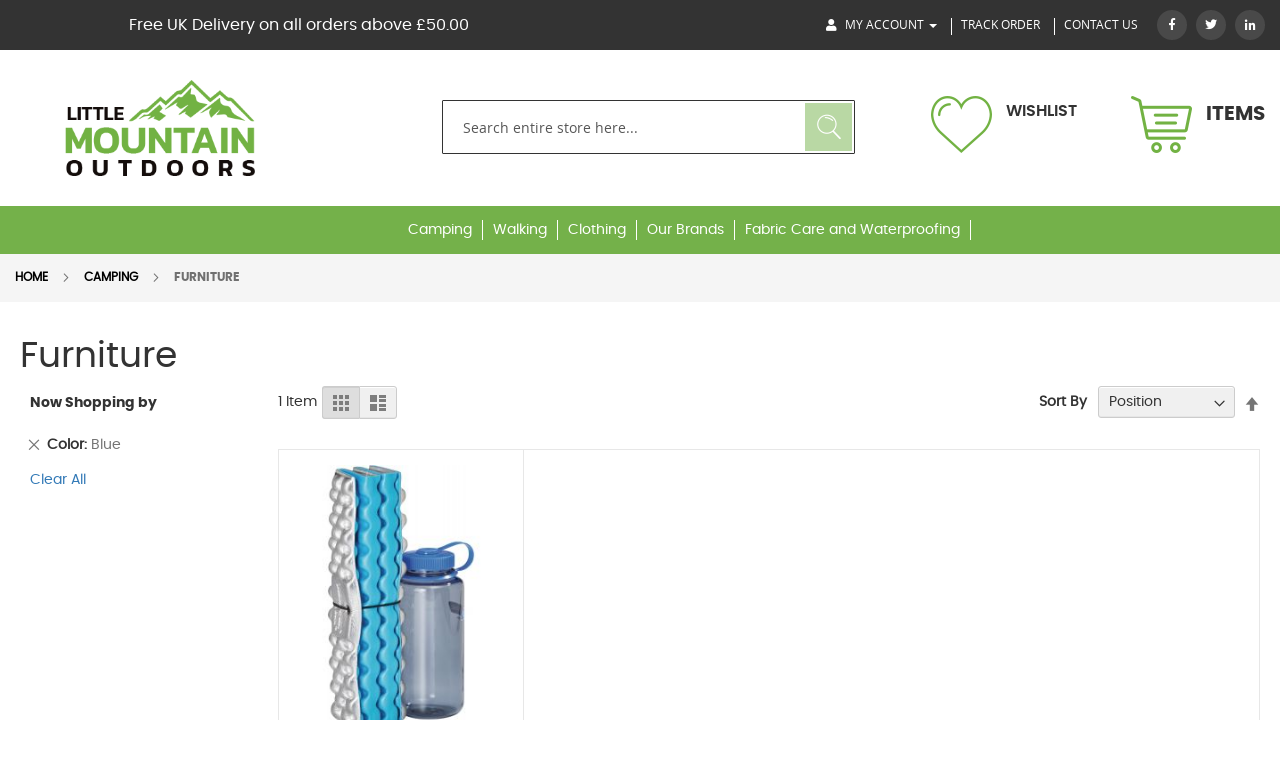

--- FILE ---
content_type: text/html; charset=UTF-8
request_url: https://littlemountainoutdoors.com/camping/furniture.html?color=694
body_size: 13066
content:
<!doctype html>
<html lang="en">
    <head >
        <script>
    var BASE_URL = 'https://littlemountainoutdoors.com/';
    var require = {
        "baseUrl": "https://littlemountainoutdoors.com/pub/static/version1706638924/frontend/LittleMountainTheme/LittleMountain/en_GB"
    };
</script>
        <meta charset="utf-8"/>
<meta name="robots" content="INDEX,FOLLOW"/>
<meta name="viewport" content="width=device-width, initial-scale=1, maximum-scale=1.0, user-scalable=no"/>
<meta name="format-detection" content="telephone=no"/>
<title>Furniture   - Camping</title>
<link  rel="stylesheet" type="text/css"  media="all" href="https://littlemountainoutdoors.com/pub/static/version1706638924/_cache/merged/8bf555c0c06cd6ca6bd6c30c082f55cf.min.css" />
<link  rel="stylesheet" type="text/css"  media="screen and (min-width: 768px)" href="https://littlemountainoutdoors.com/pub/static/version1706638924/frontend/LittleMountainTheme/LittleMountain/en_GB/css/styles-l.min.css" />
<link  rel="stylesheet" type="text/css"  media="print" href="https://littlemountainoutdoors.com/pub/static/version1706638924/frontend/LittleMountainTheme/LittleMountain/en_GB/css/print.min.css" />
<link  rel="stylesheet" type="text/css"  media="screen and (min-width: 1px)" href="https://littlemountainoutdoors.com/pub/static/version1706638924/_cache/merged/df447f231816c02b012c303f872aba3f.min.css" />
<link  rel="stylesheet" type="text/css"  media="screen and (min-width: 1px)" href="https://use.fontawesome.com/releases/v5.3.1/css/all.css" />
<script  type="text/javascript"  src="https://littlemountainoutdoors.com/pub/static/version1706638924/frontend/LittleMountainTheme/LittleMountain/en_GB/requirejs/require.min.js"></script>
<script  type="text/javascript"  src="https://littlemountainoutdoors.com/pub/static/version1706638924/frontend/LittleMountainTheme/LittleMountain/en_GB/requirejs-min-resolver.min.js"></script>
<script  type="text/javascript"  src="https://littlemountainoutdoors.com/pub/static/version1706638924/frontend/LittleMountainTheme/LittleMountain/en_GB/mage/requirejs/mixins.min.js"></script>
<script  type="text/javascript"  src="https://littlemountainoutdoors.com/pub/static/version1706638924/frontend/LittleMountainTheme/LittleMountain/en_GB/requirejs-config.min.js"></script>
<script  type="text/javascript"  src="https://littlemountainoutdoors.com/pub/static/version1706638924/frontend/LittleMountainTheme/LittleMountain/en_GB/js/jquery.min.js"></script>
<script  type="text/javascript"  src="https://littlemountainoutdoors.com/pub/static/version1706638924/frontend/LittleMountainTheme/LittleMountain/en_GB/js/bootstrap.min.js"></script>
<script  type="text/javascript"  src="https://littlemountainoutdoors.com/pub/static/version1706638924/frontend/LittleMountainTheme/LittleMountain/en_GB/js/owl.carousel.min.js"></script>
<script  type="text/javascript"  src="https://littlemountainoutdoors.com/pub/static/version1706638924/frontend/LittleMountainTheme/LittleMountain/en_GB/js/custom.min.js"></script>
<script  type="text/javascript"  src="https://littlemountainoutdoors.com/pub/static/version1706638924/frontend/LittleMountainTheme/LittleMountain/en_GB/js/webslidemenu.min.js"></script>
<link  rel="icon" type="image/x-icon" href="https://littlemountainoutdoors.com/pub/media/favicon/stores/1/Logo_Via_Moz_for_Social_Media.jpg" />
<link  rel="shortcut icon" type="image/x-icon" href="https://littlemountainoutdoors.com/pub/media/favicon/stores/1/Logo_Via_Moz_for_Social_Media.jpg" />
<!-- Global site tag (gtag.js) - Google Analytics -->
<script async src="https://www.googletagmanager.com/gtag/js?id=UA-155045799-1"></script>
<script>
  window.dataLayer = window.dataLayer || [];
  function gtag(){dataLayer.push(arguments);}
  gtag('js', new Date());

  gtag('config', 'UA-155045799-1');
</script>            </head>
    <body data-container="body" data-mage-init='{"loaderAjax": {}, "loader": { "icon": "https://littlemountainoutdoors.com/pub/static/version1706638924/frontend/LittleMountainTheme/LittleMountain/en_GB/images/loader-2.gif"}}' class="page-with-filter page-products categorypath-camping-furniture category-furniture catalog-category-view page-layout-2columns-left">
        
<script>
    try {
        if (!window.localStorage || !window.sessionStorage) {
            throw new Error();
        }

        localStorage.setItem('storage_test', 1);
        localStorage.removeItem('storage_test');
    } catch(e) {
        (function () {
            var Storage = function (type) {
                var data;

                function createCookie(name, value, days) {
                    var date, expires;

                    if (days) {
                        date = new Date();
                        date.setTime(date.getTime()+(days * 24 * 60 * 60 * 1000));
                        expires = '; expires=' + date.toGMTString();
                    } else {
                        expires = '';
                    }
                    document.cookie = name + '=' + value+expires+'; path=/';
                }

                function readCookie(name) {
                    var nameEQ = name + '=',
                        ca = document.cookie.split(';'),
                        i = 0,
                        c;

                    for (i=0; i < ca.length; i++) {
                        c = ca[i];

                        while (c.charAt(0) === ' ') {
                            c = c.substring(1,c.length);
                        }

                        if (c.indexOf(nameEQ) === 0) {
                            return c.substring(nameEQ.length, c.length);
                        }
                    }

                    return null;
                }

                function setData(data) {
                    data = encodeURIComponent(JSON.stringify(data));
                    createCookie(type === 'session' ? getSessionName() : 'localStorage', data, 365);
                }

                function clearData() {
                    createCookie(type === 'session' ? getSessionName() : 'localStorage', '', 365);
                }

                function getData() {
                    var data = type === 'session' ? readCookie(getSessionName()) : readCookie('localStorage');

                    return data ? JSON.parse(decodeURIComponent(data)) : {};
                }

                function getSessionName() {
                    if (!window.name) {
                        window.name = new Date().getTime();
                    }

                    return 'sessionStorage' + window.name;
                }

                data = getData();

                return {
                    length: 0,
                    clear: function () {
                        data = {};
                        this.length = 0;
                        clearData();
                    },

                    getItem: function (key) {
                        return data[key] === undefined ? null : data[key];
                    },

                    key: function (i) {
                        var ctr = 0,
                            k;

                        for (k in data) {
                            if (ctr.toString() === i.toString()) {
                                return k;
                            } else {
                                ctr++
                            }
                        }

                        return null;
                    },

                    removeItem: function (key) {
                        delete data[key];
                        this.length--;
                        setData(data);
                    },

                    setItem: function (key, value) {
                        data[key] = value.toString();
                        this.length++;
                        setData(data);
                    }
                };
            };

            window.localStorage.__proto__ = window.localStorage = new Storage('local');
            window.sessionStorage.__proto__ = window.sessionStorage = new Storage('session');
        })();
    }
</script>
<script type="text/x-magento-init">
    {
        "#newsletter-validate-detail": {
            "PHPCuong_Newsletter/js/newsletter-subscription": {}
        }
    }
</script>
    <script>
        require.config({
            deps: [
                'jquery',
                'mage/translate',
                'jquery/jquery-storageapi'
            ],
            callback: function ($) {
                'use strict';

                var dependencies = [],
                    versionObj;

                $.initNamespaceStorage('mage-translation-storage');
                $.initNamespaceStorage('mage-translation-file-version');
                versionObj = $.localStorage.get('mage-translation-file-version');

                
                if (versionObj.version !== '86f0652a3f7d2f3c973fbacf8c6ed37d63fdd199') {
                    dependencies.push(
                        'text!js-translation.json'
                    );

                }

                require.config({
                    deps: dependencies,
                    callback: function (string) {
                        if (typeof string === 'string') {
                            $.mage.translate.add(JSON.parse(string));
                            $.localStorage.set('mage-translation-storage', string);
                            $.localStorage.set(
                                'mage-translation-file-version',
                                {
                                    version: '86f0652a3f7d2f3c973fbacf8c6ed37d63fdd199'
                                }
                            );
                        } else {
                            $.mage.translate.add($.localStorage.get('mage-translation-storage'));
                        }
                    }
                });
            }
        });
    </script>

<script type="text/x-magento-init">
    {
        "*": {
            "mage/cookies": {
                "expires": null,
                "path": "/",
                "domain": ".littlemountainoutdoors.com",
                "secure": false,
                "lifetime": "3600"
            }
        }
    }
</script>
    <noscript>
        <div class="message global noscript">
            <div class="content">
                <p>
                    <strong>JavaScript seems to be disabled in your browser.</strong>
                    <span>For the best experience on our site, be sure to turn on Javascript in your browser.</span>
                </p>
            </div>
        </div>
    </noscript>


<div class="page-wrapper"><header><div class="top-header"><div class="header-top">
      <div class="container-fluid">
        <div class="top-left">
          <p class="welcome-txt">Welcome to Little Mountain Outdoors</p>
          <p class="free-delivery">
           Free UK Delivery on all orders above £50.00 
          </p>
        </div>
        <div class="top-right">
          <ul class="top-links list-unstyled">
            <li>
              <div class="dropdown">
                <a href="#" type="button" id="dropdownMenu1" data-toggle="dropdown" aria-haspopup="true" aria-expanded="true">
                  <i class="fas fa-user"></i> My Account <span class="caret"></span>
                </a>
                <ul class="dropdown-menu" aria-labelledby="dropdownMenu1">
                                                              <li><a href="https://littlemountainoutdoors.com/customer/account/login">SIGN IN</a></li>
                        <li><a href="https://littlemountainoutdoors.com/customer/account/create/">SIGN UP</a></li>     
                                        </ul>
              </div>
            </li>
            <li><a href="https://littlemountainoutdoors.com/sales/guest/form/">track order</a></li>
            <li><a href="https://littlemountainoutdoors.com/contact">Contact US</a></li>
          </ul>
          <div class="header-social-media">
            <a href="https://www.facebook.com/Littlemountainoutdoors/"><i class="fab fa-facebook-f"></i></a>
            <a href="https://twitter.com/outdoorsshop?lang=en"><i class="fab fa-twitter"></i></a>
            <a href="https://www.linkedin.com/company/little-mountain-outdoors-ltd/?originalSubdomain=in"><i class="fab fa-linkedin-in"></i></a>
          </div>
        </div>
        <div class="clearfix"></div>
      </div>
    </div></div><div class="header-main"><div class="container-fluid"><div class="row">
<div class="col-sm-4 col-md-4 col-lg-3">
            <div class="logo">
              <a href="https://littlemountainoutdoors.com/" title="">
              <img src="https://littlemountainoutdoors.com/pub/media/logo/stores/1/logo_1.png" 
                 alt=""
               class="img-responsive"></a>
            </div>
          </div>
<div class="col-sm-8 col-md-8 col-lg-8 col-lg-offset-1">
    
         <div class="search">
              <form class="form minisearch" id="search_mini_form" action="https://littlemountainoutdoors.com/catalogsearch/result/" method="get">
                <input id="search"
                       data-mage-init='{"quickSearch":{
                            "formSelector":"#search_mini_form",
                            "url":"https://littlemountainoutdoors.com/search/ajax/suggest/",
                            "destinationSelector":"#search_autocomplete"}
                       }'
                       type="search"
                       name="q"
                       value=""
                       placeholder="Search entire store here..."
                       class="input-text"
                       maxlength="128"
                       role="combobox"
                       aria-haspopup="false"
                       aria-autocomplete="both"
                       autocomplete="off"/>
                <div id="search_autocomplete" class="search-autocomplete"></div>
                <div class="nested">
    <a class="action advanced" href="https://littlemountainoutdoors.com/catalogsearch/advanced/" data-action="advanced-search">
        Advanced Search    </a>
</div>

<div data-bind="scope: 'searchsuiteautocomplete_form'">
    <!-- ko template: getTemplate() --><!-- /ko -->
</div>

<script type="text/x-magento-init">
{
    "*": {
        "Magento_Ui/js/core/app": {
            "components": {
                "searchsuiteautocomplete_form": {
                    "component": "MageWorx_SearchSuiteAutocomplete/js/autocomplete"
                },
                "searchsuiteautocompleteBindEvents": {
                    "component": "MageWorx_SearchSuiteAutocomplete/js/bindEvents",
                    "config": {
                        "searchFormSelector": "#search_mini_form",
                        "searchButtonSelector": "button.search",
                        "inputSelector": "#search, #mobile_search, .minisearch input[type=\"text\"]",
                        "searchDelay": "500"
                    }
                },
                "searchsuiteautocompleteDataProvider": {
                    "component": "MageWorx_SearchSuiteAutocomplete/js/dataProvider",
                    "config": {
                        "url": "https://littlemountainoutdoors.com/mageworx_searchsuiteautocomplete/ajax/index/"
                    }
                }
            }
        }
    }
}
</script>              <button type="submit"
                    title="Search"
                    class="action search submit">Search                </button>
            </form>
        </div>
        
    
    


<div data-block="minicart" class="minicart-wrapper">
<div class="header-info">
      <ul class="list-unstyled cart-pop">
		<li data-bind="scope: 'wishlist'">
           <a href="https://littlemountainoutdoors.com/wishlist/">
           <i class="icon-heart"></i>
            <p>WISHLIST</p>
            <span data-bind="text: wishlist().counter" class="counter qty"></span>
           </a>
        
		</li>
		<li> 			
	    <a class="action showcart" href="https://littlemountainoutdoors.com/checkout/cart/"
	       data-bind="scope: 'minicart_content'">
	       <i class="icon-cart"></i> 
	        <span class="items">Items</span>
	         <span class="counter qty empty"
	              data-bind="css: { empty: !!getCartParam('summary_count') == false }, blockLoader: isLoading">
	            <span class="counter-number"><!-- ko text: getCartParam('summary_count') --><!-- /ko --></span>
	            <span class="counter-label">
	            <!-- ko if: getCartParam('summary_count') -->
	                <!-- ko text: getCartParam('summary_count') --><!-- /ko -->
	                <!-- ko i18n: 'items' --><!-- /ko -->
	            <!-- /ko -->
	            </span>
	        </span>
	    </a>
    </li>
	</ul>
    </div>
            <div class="block block-minicart empty"
             data-role="dropdownDialog"
             data-mage-init='{"dropdownDialog":{
                "appendTo":"[data-block=minicart]",
                "triggerTarget":".showcart",
                "timeout": "2000",
                "closeOnMouseLeave": false,
                "closeOnEscape": true,
                "triggerClass":"active",
                "parentClass":"active",
                "buttons":[]}}'>
            <div id="minicart-content-wrapper" data-bind="scope: 'minicart_content'">
                <!-- ko template: getTemplate() --><!-- /ko -->
            </div>
                    </div>
        <script>
        window.checkout = {"shoppingCartUrl":"https:\/\/littlemountainoutdoors.com\/checkout\/cart\/","checkoutUrl":"https:\/\/littlemountainoutdoors.com\/onestepcheckout\/","updateItemQtyUrl":"https:\/\/littlemountainoutdoors.com\/checkout\/sidebar\/updateItemQty\/","removeItemUrl":"https:\/\/littlemountainoutdoors.com\/checkout\/sidebar\/removeItem\/","imageTemplate":"Magento_Catalog\/product\/image_with_borders","baseUrl":"https:\/\/littlemountainoutdoors.com\/","minicartMaxItemsVisible":5,"websiteId":"1","maxItemsToDisplay":10,"customerLoginUrl":"https:\/\/littlemountainoutdoors.com\/customer\/account\/login\/referer\/aHR0cHM6Ly9saXR0bGVtb3VudGFpbm91dGRvb3JzLmNvbS9jYW1waW5nL2Z1cm5pdHVyZS5odG1sP2NvbG9yPTY5NA%2C%2C\/","isRedirectRequired":false,"autocomplete":"off","captcha":{"user_login":{"isCaseSensitive":false,"imageHeight":50,"imageSrc":"","refreshUrl":"https:\/\/littlemountainoutdoors.com\/captcha\/refresh\/","isRequired":false},"guest_checkout":{"isCaseSensitive":false,"imageHeight":50,"imageSrc":"","refreshUrl":"https:\/\/littlemountainoutdoors.com\/captcha\/refresh\/","isRequired":false}},"recaptcha":{"enabled":"1","type":"image","size":"normal","theme":"light","sitekey":"6Ld7mJoUAAAAAPdvysRkbDAE1CqHKEdBMu1pC7p0"}};
    </script>
    <script type="text/x-magento-init">
    {
        "[data-block='minicart']": {
            "Magento_Ui/js/core/app": {"components":{"minicart_content":{"children":{"subtotal.container":{"children":{"subtotal":{"children":{"subtotal.totals":{"config":{"display_cart_subtotal_incl_tax":0,"display_cart_subtotal_excl_tax":1,"template":"Magento_Tax\/checkout\/minicart\/subtotal\/totals"},"component":"Magento_Tax\/js\/view\/checkout\/minicart\/subtotal\/totals","children":{"subtotal.totals.msrp":{"component":"Magento_Msrp\/js\/view\/checkout\/minicart\/subtotal\/totals","config":{"displayArea":"minicart-subtotal-hidden","template":"Magento_Msrp\/checkout\/minicart\/subtotal\/totals"}}}}},"component":"uiComponent","config":{"template":"Magento_Checkout\/minicart\/subtotal"}}},"component":"uiComponent","config":{"displayArea":"subtotalContainer"}},"item.renderer":{"component":"uiComponent","config":{"displayArea":"defaultRenderer","template":"Magento_Checkout\/minicart\/item\/default"},"children":{"item.image":{"component":"Magento_Catalog\/js\/view\/image","config":{"template":"Magento_Catalog\/product\/image","displayArea":"itemImage"}},"checkout.cart.item.price.sidebar":{"component":"uiComponent","config":{"template":"Magento_Checkout\/minicart\/item\/price","displayArea":"priceSidebar"}}}},"extra_info":{"component":"uiComponent","config":{"displayArea":"extraInfo"}},"promotion":{"component":"uiComponent","config":{"displayArea":"promotion"}}},"config":{"itemRenderer":{"default":"defaultRenderer","simple":"defaultRenderer","virtual":"defaultRenderer"},"template":"Magento_Checkout\/minicart\/content"},"component":"Magento_Checkout\/js\/view\/minicart"}},"types":[]}        },
        "*": {
            "Magento_Ui/js/block-loader": "https://littlemountainoutdoors.com/pub/static/version1706638924/frontend/LittleMountainTheme/LittleMountain/en_GB/images/loader-1.gif"
        }
    }
    </script>
    <script type="text/x-magento-init">
    {
        "*": {
            "Magento_Ui/js/core/app": {
                "components": {
                    "wishlist": {
                        "component": "Magento_Wishlist/js/view/wishlist"
                    }
                }
            }
        }
    }

</script>
</div>


</div></div></div></div></header>    <div class="sections nav-sections">
                <div class="section-items nav-sections-items" data-mage-init='{"tabs":{"openedState":"active"}}'>
                                            <div class="section-item-title nav-sections-item-title" data-role="collapsible">
                    <a class="nav-sections-item-switch" data-toggle="switch" href="#store.menu">Menu</a>
                </div>
                <div class="section-item-content nav-sections-item-content" id="store.menu" data-role="content">
<div class="main-menu">
    <div class="container-fluid">
      <div class="row">
        <div class="col-md-12  col-lg-9 col-lg-offset-3 static">
          <div class="wsmenucontainer clearfix">
<div class="overlapblackbg"></div>
<div class="wsmobileheader clearfix"><a id="wsnavtoggle" class="animated-arrow"><span></span></a><span>Menu</span></div>
<div class="wsmain"><nav class="wsmenu clearfix">
<ul class="mobile-sub wsmenu-list">
<li><a href="https://littlemountainoutdoors.com/camping.html">Camping<span class="arrow"></span></a>
<div class="megamenu clearfix">
<ul class="col-lg-3 col-md-3 col-xs-12 link-list">
<li class="title"><a href="https://littlemountainoutdoors.com/camping/sleeping.html">Sleeping</a></li>
<li><a href="https://littlemountainoutdoors.com/camping/sleeping/sleeping-bags.html"><i class="fa fa-arrow-circle-right"></i>Sleeping Bags</a></li>
<li><a href="https://littlemountainoutdoors.com/camping/sleeping/sleeping-mats.html"><i class="fa fa-arrow-circle-right"></i>Sleeping Mats</a></li>
<li><a href="https://littlemountainoutdoors.com/camping/sleeping/pillows.html"><i class="fa fa-arrow-circle-right"></i>Pillows</a></li>
<li><a href="https://littlemountainoutdoors.com/camping/sleeping/hammocks.html"><i class="fa fa-arrow-circle-right"></i>Hammocks</a></li>
<li><a href="https://littlemountainoutdoors.com/camping/sleeping/mosquito-nets.html"><i class="fa fa-arrow-circle-right"></i>Mosquito Nets</a></li>
<li><a href="https://littlemountainoutdoors.com/camping/sleeping/sleeping-bag-liners.html"><i class="fa fa-arrow-circle-right"></i>Sleeping Bag Liners</a></li>
<li><a href="https://littlemountainoutdoors.com/camping/sleeping/pumps.html"><i class="fa fa-arrow-circle-right"></i>Pumps</a></li>
</ul>
<ul class="col-lg-3 col-md-3 col-xs-12 link-list">
<li class="title"><a href="https://littlemountainoutdoors.com/camping/tents.html">Tents</a></li>
<li><a href="https://littlemountainoutdoors.com/camping/tents/1-2-person.html"><i class="fa fa-arrow-circle-right"></i>1-2 Person</a></li>
<li><a href="https://littlemountainoutdoors.com/camping/tents/3-4-person.html"><i class="fa fa-arrow-circle-right"></i>3-4 Person</a></li>
<li><a href="https://littlemountainoutdoors.com/camping/tents/5-6-person.html"><i class="fa fa-arrow-circle-right"></i>5-6 Person</a></li>
<li><a href="https://littlemountainoutdoors.com/camping/tents/6-person.html"><i class="fa fa-arrow-circle-right"></i>6+ Person</a></li>
<li><a href="https://littlemountainoutdoors.com/camping/tents/tent-accessories.html"><i class="fa fa-arrow-circle-right"></i>Tent Accessories</a></li>
</ul>
<ul class="col-lg-3 col-md-3 col-xs-12 link-list">
<li class="title"><a href="https://littlemountainoutdoors.com/camping/cooking.html">Cooking</a></li>
<li><a href="https://littlemountainoutdoors.com/camping/cooking/stoves-and-cooksets.html"><i class="fa fa-arrow-circle-right"></i>Stoves</a></li>
<li><a href="https://littlemountainoutdoors.com/camping/cooking/cooksets.html"><i class="fa fa-arrow-circle-right"></i>Cooksets &amp; Utensils</a></li>
<li><a href="https://littlemountainoutdoors.com/camping/cooking/trangia-accessories.html"><i class="fa fa-arrow-circle-right"></i>Trangia Accessories</a></li>
<li><a href="https://littlemountainoutdoors.com/camping/cooking/tableware.html"><i class="fa fa-arrow-circle-right"></i>Tableware</a></li>
<li><a href="https://littlemountainoutdoors.com/camping/cooking/fuel.html"><i class="fa fa-arrow-circle-right"></i>Fuel</a></li>
</ul>
<ul class="col-lg-3 col-md-3 col-xs-12 link-list">
<li class="title"><a href="https://littlemountainoutdoors.com/camping/fire-lighting.html">Survival</a></li>
<li><a href="https://littlemountainoutdoors.com/camping/fire-lighting/fire-starters.html"><i class="fa fa-arrow-circle-right"></i>Fire Starters</a></li>
<li><a href="https://littlemountainoutdoors.com/camping/fire-lighting/shelter.html"><i class="fa fa-arrow-circle-right"></i>Shelter</a></li>
<li><a href="https://littlemountainoutdoors.com/camping/fire-lighting/accessories.html"><i class="fa fa-arrow-circle-right"></i>Accessories</a></li>
</ul>
<ul class="col-lg-3 col-md-3 col-xs-12 link-list">
<li class="title"><a href="https://littlemountainoutdoors.com/camping/lighting.html">Lighting</a></li>
<li><a href="https://littlemountainoutdoors.com/camping/lighting/head-torches.html"><i class="fa fa-arrow-circle-right"></i>Head Torches</a></li>
<li><a href="https://littlemountainoutdoors.com/camping/lighting/torches-and-lanterns.html"><i class="fa fa-arrow-circle-right"></i>Torches</a></li>
<li><a href="https://littlemountainoutdoors.com/camping/lighting/lanterns.html"><i class="fa fa-arrow-circle-right"></i>Lanterns</a></li>
</ul>
<ul class="col-lg-3 col-md-3 col-xs-12 link-list">
<li class="title"><a href="https://littlemountainoutdoors.com/camping/furniture.html">Furniture</a></li>
<li><a href="https://littlemountainoutdoors.com/camping/furniture/chairs.html"><i class="fa fa-arrow-circle-right"></i>Chairs</a></li>
<li><a href="https://littlemountainoutdoors.com/camping/furniture/tables.html"><i class="fa fa-arrow-circle-right"></i>Tables</a></li>
<li><a href="https://littlemountainoutdoors.com/camping/furniture/other.html"><i class="fa fa-arrow-circle-right"></i>Other</a></li>
</ul>
<ul class="col-lg-3 col-md-3 col-xs-12 link-list">
<li class="title"><a href="https://littlemountainoutdoors.com/camping/bathroom.html">Travel</a></li>
<li><a href="https://littlemountainoutdoors.com/camping/bathroom/towels.html"><i class="fa fa-arrow-circle-right"></i>Towels</a></li>
<li><a href="https://littlemountainoutdoors.com/camping/bathroom/accessories.html"><i class="fa fa-arrow-circle-right"></i>Accessories</a></li>
</ul>
<ul class="col-lg-3 col-md-3 col-xs-12 link-list">
<li class="title"><a href="https://littlemountainoutdoors.com/camping/meals-and-energy-bars.html">Meals &amp; Energy Bars</a></li>
<li><a href="https://littlemountainoutdoors.com/camping/meals-and-energy-bars/energy-bars.html"><i class="fa fa-arrow-circle-right"></i>Energy Bars</a></li>
</ul>
<ul class="col-lg-3 col-md-3 col-xs-12 link-list">
<li class="title"><a href="https://littlemountainoutdoors.com/camping/accessories.html">Accessories</a></li>
</ul>
<ul class="col-lg-3 col-md-3 col-xs-12 link-list">
<li class="title"><a href="https://littlemountainoutdoors.com/camping/food-meals.html">Food Meals</a></li>
</ul>
</div>
</li>
<li><a href="https://littlemountainoutdoors.com/walking.html">Walking<span class="arrow"></span></a>
<div class="megamenu clearfix">
<ul class="col-lg-3 col-md-3 col-xs-12 link-list">
<li class="title"><a href="https://littlemountainoutdoors.com/walking/rucksacks-bags.html">Rucksacks &amp; Bags</a></li>
<li><a href="https://littlemountainoutdoors.com/walking/rucksacks-bags/dry-sacks-waterproof-pouches.html"><i class="fa fa-arrow-circle-right"></i>Dry Sacks &amp; Waterproof Pouches </a></li>
<li><a href="https://littlemountainoutdoors.com/walking/rucksacks-bags/rucksack-accessories.html"><i class="fa fa-arrow-circle-right"></i>Rucksack Accessories</a></li>
<li><a href="https://littlemountainoutdoors.com/walking/rucksacks-bags/small-10-20-litre-bags.html"><i class="fa fa-arrow-circle-right"></i>Small 10 - 20 Litre Bags</a></li>
<li><a href="https://littlemountainoutdoors.com/walking/rucksacks-bags/medium-20-40-litre-bags.html"><i class="fa fa-arrow-circle-right"></i>Medium 20 - 40 Litre Bags</a></li>
<li><a href="https://littlemountainoutdoors.com/walking/rucksacks-bags/large-40-90-litre-bags.html"><i class="fa fa-arrow-circle-right"></i>Large 40 - 90 Litre Bags</a></li>
</ul>
<ul class="col-lg-3 col-md-3 col-xs-12 link-list">
<li class="title"><a href="https://littlemountainoutdoors.com/walking/footwear.html">Footwear</a></li>
<li><a href="https://littlemountainoutdoors.com/walking/footwear/men-s.html"><i class="fa fa-arrow-circle-right"></i>Men’s </a></li>
<li><a href="https://littlemountainoutdoors.com/walking/footwear/women-s.html"><i class="fa fa-arrow-circle-right"></i>Women’s</a></li>
<li><a href="https://littlemountainoutdoors.com/walking/footwear/socks.html"><i class="fa fa-arrow-circle-right"></i>Socks</a></li>
</ul>
<ul class="col-lg-3 col-md-3 col-xs-12 link-list">
<li class="title"><a href="https://littlemountainoutdoors.com/walking/walking-poles.html">Walking Poles</a></li>
</ul>
<ul class="col-lg-3 col-md-3 col-xs-12 link-list">
<li class="title"><a href="https://littlemountainoutdoors.com/walking/map-reading.html">Maps &amp; Compass</a></li>
</ul>
<ul class="col-lg-3 col-md-3 col-xs-12 link-list">
<li class="title"><a href="https://littlemountainoutdoors.com/walking/first-aid-and-survival.html"> First Aid Kit</a></li>
</ul>
<ul class="col-lg-3 col-md-3 col-xs-12 link-list">
<li class="title"><a href="https://littlemountainoutdoors.com/walking/accessories.html">Accessories</a></li>
</ul>
<ul class="col-lg-3 col-md-3 col-xs-12 link-list">
<li class="title"><a href="https://littlemountainoutdoors.com/walking/hydration-water-bottles.html">Hydration &amp; Water Bottles</a></li>
</ul>
</div>
</li>
<li><a href="https://littlemountainoutdoors.com/clothing.html">Clothing<span class="arrow"></span></a>
<div class="megamenu clearfix">
<ul class="col-lg-3 col-md-3 col-xs-12 link-list">
<li class="title"><a href="https://littlemountainoutdoors.com/clothing/womens-clothing.html">Women’s</a></li>
<li><a href="https://littlemountainoutdoors.com/clothing/womens-clothing/women-s-jackets.html"><i class="fa fa-arrow-circle-right"></i>Jackets</a></li>
<li><a href="https://littlemountainoutdoors.com/clothing/womens-clothing/women-s-fleeces.html"><i class="fa fa-arrow-circle-right"></i>Fleeces</a></li>
<li><a href="https://littlemountainoutdoors.com/clothing/womens-clothing/women-s-base-layers.html"><i class="fa fa-arrow-circle-right"></i>Baselayer / Shirts</a></li>
<li><a href="https://littlemountainoutdoors.com/clothing/womens-clothing/women-s-trousers.html"><i class="fa fa-arrow-circle-right"></i>Legwear</a></li>
</ul>
<ul class="col-lg-3 col-md-3 col-xs-12 link-list">
<li class="title"><a href="https://littlemountainoutdoors.com/clothing/mens-clothing.html">Men’s</a></li>
<li><a href="https://littlemountainoutdoors.com/clothing/mens-clothing/men-s-jackets.html"><i class="fa fa-arrow-circle-right"></i>Jackets</a></li>
<li><a href="https://littlemountainoutdoors.com/clothing/mens-clothing/men-s-fleeces.html"><i class="fa fa-arrow-circle-right"></i>Fleeces</a></li>
<li><a href="https://littlemountainoutdoors.com/clothing/mens-clothing/men-s-base-layers.html"><i class="fa fa-arrow-circle-right"></i>Baselayer / Shirts</a></li>
<li><a href="https://littlemountainoutdoors.com/clothing/mens-clothing/men-s-trousers.html"><i class="fa fa-arrow-circle-right"></i>Legwear</a></li>
</ul>
<ul class="col-lg-3 col-md-3 col-xs-12 link-list">
<li class="title"><a href="https://littlemountainoutdoors.com/clothing/childrens-clothing.html">Kids Clothing </a></li>
<li><a href="https://littlemountainoutdoors.com/clothing/childrens-clothing/children-s-jackets.html"><i class="fa fa-arrow-circle-right"></i>Kids Jackets</a></li>
<li><a href="https://littlemountainoutdoors.com/clothing/childrens-clothing/children-s-t-shirts.html"><i class="fa fa-arrow-circle-right"></i>Kids T-Shirts</a></li>
<li><a href="https://littlemountainoutdoors.com/clothing/childrens-clothing/kids-fleeces.html"><i class="fa fa-arrow-circle-right"></i>Kids Fleeces</a></li>
</ul>
<ul class="col-lg-3 col-md-3 col-xs-12 link-list">
<li class="title"><a href="https://littlemountainoutdoors.com/clothing/hats-and-headwear.html">Headwear</a></li>
<li><a href="https://littlemountainoutdoors.com/clothing/hats-and-headwear/dogwear.html"><i class="fa fa-arrow-circle-right"></i>Dogwear</a></li>
</ul>
<ul class="col-lg-3 col-md-3 col-xs-12 link-list">
<li class="title"><a href="https://littlemountainoutdoors.com/clothing/gloves.html"> Gloves</a></li>
</ul>
</div>
</li>
<li><a href="#">Our Brands<span class="arrow"></span></a>
<div class="megamenu clearfix">
<ul class="col-lg-3 col-md-3 col-xs-12 link-list">
<li><a href="https://littlemountainoutdoors.com/catalogsearch/result/?q=Barska">Barska</a></li>
<li><a href="https://littlemountainoutdoors.com/catalogsearch/result/?q=BCB">BCB</a></li>
<li><a href="https://littlemountainoutdoors.com/catalogsearch/result/?q=BCB+International">BCB International</a></li>
<li><a href="https://littlemountainoutdoors.com/catalogsearch/result/?q=BoyzToyz">BoyzToyz</a></li>
<li><a href="https://littlemountainoutdoors.com/catalogsearch/result/?q=Bridgedale">Bridgedale</a></li>
<li><a href="https://littlemountainoutdoors.com/catalogsearch/result/?q=Buff">Buff</a></li>
<li><a href="https://littlemountainoutdoors.com/catalogsearch/result/?q=Bushman">Bushman</a></li>
<li><a href="https://littlemountainoutdoors.com/catalogsearch/result/?q=CamelBak">CamelBak</a></li>
<li><a href="https://littlemountainoutdoors.com/catalogsearch/result/?q=Coast">Coast</a></li>
<li><a href="https://littlemountainoutdoors.com/catalogsearch/result/?q=Coghlans">Coghlans</a></li>
<li><a href="https://littlemountainoutdoors.com/catalogsearch/result/?q=Trangia">Trangia</a></li>
<li><a href="https://littlemountainoutdoors.com/catalogsearch/result/?q=Trekmates">Trekmates</a></li>
</ul>
<ul class="col-lg-3 col-md-3 col-xs-12 link-list">
<li><a href="https://littlemountainoutdoors.com/catalogsearch/result/?q=Craghoppers">Craghoppers</a></li>
<li><a href="https://littlemountainoutdoors.com/catalogsearch/result/?q=Discovery+Adventures">Discovery Adventures</a></li>
<li><a href="https://littlemountainoutdoors.com/catalogsearch/result/?q=Easy+Camp">Easy Camp</a></li>
<li><a href="https://littlemountainoutdoors.com/catalogsearch/result/?q=Goodyear">Goodyear</a></li>
<li><a href="https://littlemountainoutdoors.com/catalogsearch/result/?q=Grisport">Grisport</a></li>
<li><a href="https://littlemountainoutdoors.com/catalogsearch/result/?q=Highlander">Highlander</a></li>
<li><a href="https://littlemountainoutdoors.com/catalogsearch/result/?q=Hi-Tec">Hi-Tec</a></li>
<li><a href="https://littlemountainoutdoors.com/catalogsearch/result/?q=Horizon">Horizon</a></li>
<li><a href="https://littlemountainoutdoors.com/catalogsearch/result/?q=Jack+Wolfskin">Jack Wolfskin</a></li>
<li><a href="https://littlemountainoutdoors.com/catalogsearch/result/?q=LIFEVENTURE">LIFEVENTURE</a></li>
<li><a href="https://littlemountainoutdoors.com/catalogsearch/result/?q=Unbranded">Unbranded</a></li>
<li><a href="https://littlemountainoutdoors.com/catalogsearch/result/?q=Vango">Vango</a></li>
</ul>
<ul class="col-lg-3 col-md-3 col-xs-12 link-list">
<li><a href="https://littlemountainoutdoors.com/catalogsearch/result/?q=McNett">McNett</a></li>
<li><a href="https://littlemountainoutdoors.com/catalogsearch/result/?q=Merrell">Merrell</a></li>
<li><a href="https://littlemountainoutdoors.com/catalogsearch/result/?q=MSR">MSR</a></li>
<li><a href="https://littlemountainoutdoors.com/catalogsearch/result/?q=NexTorch">NexTorch</a></li>
<li><a href="https://littlemountainoutdoors.com/catalogsearch/result/?q=Nikwax">Nikwax</a></li>
<li><a href="https://littlemountainoutdoors.com/catalogsearch/result/?q=Outwell">Outwell</a></li>
<li><a href="https://littlemountainoutdoors.com/catalogsearch/result/?q=Outwell+-+Easy+Camp">Outwell - Easy Camp</a></li>
<li><a href="https://littlemountainoutdoors.com/catalogsearch/result/?q=Regatta">Regatta</a></li>
<li><a href="https://littlemountainoutdoors.com/catalogsearch/result/?q=Romneys">Romneys</a></li>
<li><a href="https://littlemountainoutdoors.com/catalogsearch/result/?q=Romneys+Kendal+Mint+Cake">Romneys Kendal Mint Cake</a></li>
<li><a href="https://littlemountainoutdoors.com/catalogsearch/result/?q=Wayfayrer">Wayfayrer</a></li>
<li><a href="https://littlemountainoutdoors.com/catalogsearch/result/?q=Yellowstone">Yellowstone</a></li>
</ul>
<ul class="col-lg-3 col-md-3 col-xs-12 link-list">
<li><a href="https://littlemountainoutdoors.com/catalogsearch/result/?q=Steiner+Outdoor">Steiner Outdoor</a></li>
<li><a href="https://littlemountainoutdoors.com/catalogsearch/result/?q=Stormforce">Stormforce</a></li>
<li><a href="https://littlemountainoutdoors.com/catalogsearch/result/?q=Strider">Strider</a></li>
<li><a href="https://littlemountainoutdoors.com/catalogsearch/result/?q=Summit">Summit</a></li>
<li><a href="https://littlemountainoutdoors.com/catalogsearch/result/?q=Summit+International">Summit International</a></li>
<li><a href="https://littlemountainoutdoors.com/catalogsearch/result/?q=Target+Dry">Target Dry</a></li>
<li><a href="https://littlemountainoutdoors.com/catalogsearch/result/?q=Targetdry">Targetdry</a></li>
<li><a href="https://littlemountainoutdoors.com/catalogsearch/result/?q=The+North+Face">The North Face</a></li>
<li><a href="https://littlemountainoutdoors.com/catalogsearch/result/?q=Thermarest">Thermarest</a></li>
<li><a href="https://littlemountainoutdoors.com/catalogsearch/result/?q=Therm-a-Rest">Therm-a-Rest</a></li>
</ul>
</div>
</li>
<li><a href="https://littlemountainoutdoors.com/fabric-care-and-waterproofing.html">Fabric Care and Waterproofing</a></li>
</ul>
</nav></div>
</div>        </div>
      </div>
    </div>
  </div>
</div>
                                            <div class="section-item-title nav-sections-item-title" data-role="collapsible">
                    <a class="nav-sections-item-switch" data-toggle="switch" href="#store.links">Account</a>
                </div>
                <div class="section-item-content nav-sections-item-content" id="store.links" data-role="content"><!-- Account links --></div>
                                    </div>
    </div>
<div class="breadcrumbs">
    <ul class="items">
                    <li class="item home">
                            <a href="https://littlemountainoutdoors.com/" title="Go to Home Page">Home</a>
                        </li>
                    <li class="item category98">
                            <a href="https://littlemountainoutdoors.com/camping.html" title="">Camping </a>
                        </li>
                    <li class="item category124">
                            <strong>Furniture  </strong>
                        </li>
            </ul>
</div>
<main id="maincontent" class="page-main"><a id="contentarea" tabindex="-1"></a>
<div class="page-title-wrapper">
    <h1 class="page-title"
         id="page-title-heading"                     aria-labelledby="page-title-heading toolbar-amount"
        >
        <span class="base" data-ui-id="page-title-wrapper" >Furniture  </span>    </h1>
    </div>
<div class="page messages"><div data-placeholder="messages"></div>
<div data-bind="scope: 'messages'">
    <!-- ko if: cookieMessages && cookieMessages.length > 0 -->
    <div role="alert" data-bind="foreach: { data: cookieMessages, as: 'message' }" class="messages">
        <div data-bind="attr: {
            class: 'message-' + message.type + ' ' + message.type + ' message',
            'data-ui-id': 'message-' + message.type
        }">
            <div data-bind="html: message.text"></div>
        </div>
    </div>
    <!-- /ko -->
    <!-- ko if: messages().messages && messages().messages.length > 0 -->
    <div role="alert" data-bind="foreach: { data: messages().messages, as: 'message' }" class="messages">
        <div data-bind="attr: {
            class: 'message-' + message.type + ' ' + message.type + ' message',
            'data-ui-id': 'message-' + message.type
        }">
            <div data-bind="html: message.text"></div>
        </div>
    </div>
    <!-- /ko -->
</div>
<script type="text/x-magento-init">
    {
        "*": {
            "Magento_Ui/js/core/app": {
                "components": {
                        "messages": {
                            "component": "Magento_Theme/js/view/messages"
                        }
                    }
                }
            }
    }
</script>
</div><div class="columns"><div class="column main"><input name="form_key" type="hidden" value="4nAI7gLpTM1qRQEQ" /><div id="authenticationPopup" data-bind="scope:'authenticationPopup'" style="display: none;">
    <script>
        window.authenticationPopup = {"autocomplete":"off","customerRegisterUrl":"https:\/\/littlemountainoutdoors.com\/customer\/account\/create\/","customerForgotPasswordUrl":"https:\/\/littlemountainoutdoors.com\/customer\/account\/forgotpassword\/","baseUrl":"https:\/\/littlemountainoutdoors.com\/"};
    </script>
    <!-- ko template: getTemplate() --><!-- /ko -->
    <script type="text/x-magento-init">
        {
            "#authenticationPopup": {
                "Magento_Ui/js/core/app": {"components":{"authenticationPopup":{"component":"Magento_Customer\/js\/view\/authentication-popup","children":{"messages":{"component":"Magento_Ui\/js\/view\/messages","displayArea":"messages"},"captcha":{"component":"Magento_Captcha\/js\/view\/checkout\/loginCaptcha","displayArea":"additional-login-form-fields","formId":"user_login","configSource":"checkout"},"amazon-button":{"component":"Amazon_Login\/js\/view\/login-button-wrapper","sortOrder":"0","displayArea":"additional-login-form-fields","config":{"tooltip":"Securely login to our website using your existing Amazon details."}}}}}}            },
            "*": {
                "Magento_Ui/js/block-loader": "https\u003A\u002F\u002Flittlemountainoutdoors.com\u002Fpub\u002Fstatic\u002Fversion1706638924\u002Ffrontend\u002FLittleMountainTheme\u002FLittleMountain\u002Fen_GB\u002Fimages\u002Floader\u002D1.gif"
            }
        }
    </script>
</div>
<script type="text/x-magento-init">
{"*":{"Magento_Customer\/js\/section-config":{"sections":{"stores\/store\/switch":"*","directory\/currency\/switch":"*","*":["messages"],"customer\/account\/logout":["recently_viewed_product","recently_compared_product"],"customer\/account\/loginpost":"*","customer\/account\/createpost":"*","customer\/account\/editpost":"*","customer\/ajax\/login":["checkout-data","cart"],"catalog\/product_compare\/add":["compare-products"],"catalog\/product_compare\/remove":["compare-products"],"catalog\/product_compare\/clear":["compare-products"],"sales\/guest\/reorder":["cart"],"sales\/order\/reorder":["cart"],"checkout\/cart\/add":["cart"],"checkout\/cart\/delete":["cart"],"checkout\/cart\/updatepost":["cart"],"checkout\/cart\/updateitemoptions":["cart"],"checkout\/cart\/couponpost":["cart"],"checkout\/cart\/estimatepost":["cart"],"checkout\/cart\/estimateupdatepost":["cart"],"checkout\/onepage\/saveorder":["cart","checkout-data","last-ordered-items","checkout-fields"],"checkout\/sidebar\/removeitem":["cart"],"checkout\/sidebar\/updateitemqty":["cart"],"rest\/*\/v1\/carts\/*\/payment-information":["cart","checkout-data","last-ordered-items","instant-purchase"],"rest\/*\/v1\/guest-carts\/*\/payment-information":["cart","checkout-data"],"rest\/*\/v1\/guest-carts\/*\/selected-payment-method":["cart","checkout-data"],"rest\/*\/v1\/carts\/*\/selected-payment-method":["cart","checkout-data","instant-purchase"],"bss_quickview\/index\/updatecart":["cart","compare-products"],"bss_quickview\/product\/add":["cart","compare-products"],"paypal\/express\/placeorder":["cart","checkout-data"],"paypal\/payflowexpress\/placeorder":["cart","checkout-data"],"customer\/address\/*":["instant-purchase"],"customer\/account\/*":["instant-purchase"],"vault\/cards\/deleteaction":["instant-purchase"],"multishipping\/checkout\/overviewpost":["cart"],"braintree\/paypal\/placeorder":["cart","checkout-data"],"authorizenet\/directpost_payment\/place":["cart","checkout-data"],"review\/product\/post":["review"],"wishlist\/index\/add":["wishlist"],"wishlist\/index\/remove":["wishlist"],"wishlist\/index\/updateitemoptions":["wishlist"],"wishlist\/index\/update":["wishlist"],"wishlist\/index\/cart":["wishlist","cart"],"wishlist\/index\/fromcart":["wishlist","cart"],"wishlist\/index\/allcart":["wishlist","cart"],"wishlist\/shared\/allcart":["wishlist","cart"],"wishlist\/shared\/cart":["cart"],"rest\/*\/v1\/carts\/*\/update-item":["cart","checkout-data"],"rest\/*\/v1\/guest-carts\/*\/update-item":["cart","checkout-data"],"rest\/*\/v1\/guest-carts\/*\/remove-item":["cart","checkout-data"],"rest\/*\/v1\/carts\/*\/remove-item":["cart","checkout-data"],"rest\/*\/v1\/guest-carts\/*\/collection-point\/select":["collection-point-result"],"rest\/*\/v1\/carts\/mine\/collection-point\/select":["collection-point-result"]},"clientSideSections":["checkout-data","cart-data"],"baseUrls":["https:\/\/littlemountainoutdoors.com\/"]}}}</script>
<script type="text/x-magento-init">
{"*":{"Magento_Customer\/js\/customer-data":{"sectionLoadUrl":"https:\/\/littlemountainoutdoors.com\/customer\/section\/load\/","expirableSectionLifetime":60,"expirableSectionNames":["cart"],"cookieLifeTime":"3600","updateSessionUrl":"https:\/\/littlemountainoutdoors.com\/customer\/account\/updateSession\/"}}}</script>
<script type="text/x-magento-init">
{"*":{"Magento_Customer\/js\/invalidation-processor":{"invalidationRules":{"website-rule":{"Magento_Customer\/js\/invalidation-rules\/website-rule":{"scopeConfig":{"websiteId":1}}}}}}}</script>
<script type="text/x-magento-init">
    {
        "body": {
            "pageCache": {"url":"https:\/\/littlemountainoutdoors.com\/page_cache\/block\/render\/id\/124\/?color=694","handles":["default","catalog_category_view","catalog_category_view_type_layered","catalog_category_view_id_124"],"originalRequest":{"route":"catalog","controller":"category","action":"view","uri":"\/camping\/furniture.html?color=694"},"versionCookieName":"private_content_version"}        }
    }
</script>

            <div class="toolbar toolbar-products" data-mage-init='{"productListToolbarForm":{"mode":"product_list_mode","direction":"product_list_dir","order":"product_list_order","limit":"product_list_limit","modeDefault":"grid","directionDefault":"asc","orderDefault":"position","limitDefault":"25","url":"https:\/\/littlemountainoutdoors.com\/camping\/furniture.html?color=694"}}'>
      

        <p class="toolbar-amount" id="toolbar-amount">
            <span class="toolbar-number">1</span> Item    </p>

        
    
        
        
    
    

        

                    <div class="toolbar-sorter sorter">
    <label class="sorter-label" for="sorter">Sort By</label>
    <select id="sorter" data-role="sorter" class="sorter-options">
                    <option value="position"
                                    selected="selected"
                                >
                Position            </option>
                    <option value="name"
                                >
                Product Name            </option>
                    <option value="price"
                                >
                Price            </option>
            </select>
            <a title="Set Descending Direction" href="#" class="action sorter-action sort-asc" data-role="direction-switcher" data-value="desc">
            <span>Set Descending Direction</span>
        </a>
    </div>
        		              <div class="modes">
            <strong class="modes-label" id="modes-label">View as</strong>
                        <strong title="Grid"
                class="modes-mode active mode-grid"
                data-value="grid">
                <span>Grid</span>
            </strong>
                                    <a class="modes-mode mode-list"
               title="List"
               href="#"
               data-role="mode-switcher"
               data-value="list"
               id="mode-list"
               aria-labelledby="modes-label mode-list">
                <span>List</span>
            </a>
                        </div>
            </div>
    <script type="text/x-magento-init">
    {
        "body": {
            "addToWishlist": {"productType":["simple"]}        }
    }
</script>
        <!-- <div class="products wrapper grid products-grid"> -->
                <div class="products products-main gridview">
         <div class="clearfix">
                                                    <div class="col-md-3 col-sm-6 border-product">                
                <div class="product-item-info" data-container="product-grid">
                                                            <a href="https://littlemountainoutdoors.com/thermarest-z-seat-blue-silver.html" class="product photo product-item-photo" tabindex="-1">
                        
<span class="product-image-container"
      style="width:240px;">
    <span class="product-image-wrapper"
          style="padding-bottom: 125%;">
        <img class="product-image-photo"
                        src="https://littlemountainoutdoors.com/pub/media/catalog/product/cache/f073062f50e48eb0f0998593e568d857/1/0/10786_tr_zseat_sol_blue_folded_pr.jpg"
            width="240"
            height="300"
            alt="Thermarest Z Seat Blue / Silver"/></span>
</span>
                    </a>
                                    <div class="product-hover">
                            <div class="product actions product-item-actions">

                                <div class="actions-primary" >
                                                                                                                    <form data-role="tocart-form" data-product-sku="0040818107867-2" action="https://littlemountainoutdoors.com/checkout/cart/add/uenc/aHR0cHM6Ly9saXR0bGVtb3VudGFpbm91dGRvb3JzLmNvbS9jYW1waW5nL2Z1cm5pdHVyZS5odG1sP2NvbG9yPTY5NA%2C%2C/product/2972/" method="post">
                                            <input type="hidden" name="product" value="2972">
                                            <input type="hidden" name="uenc" value="[base64]">
                                            <input name="form_key" type="hidden" value="4nAI7gLpTM1qRQEQ" />                                            <div id="quickview-2972" class="bss-bt-quickview"><a style="position: relative ! important; background: transparent ! important;" class="bss-quickview" data-quickview-url="https://littlemountainoutdoors.com/bss_quickview/catalog_product/view/id/2972" href="javascript:void(0);">
                                            <button type="button"
                                                    title="Buy Now"
                                                    class="action tocart btn-cart primary">
                                                    <i class="fas fa-cart-plus"></i><span><span>Buy Now</span>
                                            </button></a></div>
                                        </form>
                                                                    </div>
                                <div data-role="add-to-links" class="actions-secondary">
                                                                                <a href="#"
       class="action towishlist"
       title="Add&#x20;to&#x20;Wish&#x20;List"
       aria-label="Add&#x20;to&#x20;Wish&#x20;List"
       data-post='{"action":"https:\/\/littlemountainoutdoors.com\/wishlist\/index\/add\/","data":{"product":"2972","uenc":"aHR0cHM6Ly9saXR0bGVtb3VudGFpbm91dGRvb3JzLmNvbS9jYW1waW5nL2Z1cm5pdHVyZS5odG1sP2NvbG9yPTY5NA,,"}}'
       data-action="add-to-wishlist"
       role="button">
       <i class="far fa-heart"></i> <span>Add to Wish List</span>
    </a>
<a href="#"
   class="action tocompare"
   title="Add to Compare"
   aria-label="Add to Compare"
   data-post='{"action":"https:\/\/littlemountainoutdoors.com\/catalog\/product_compare\/add\/","data":{"product":"2972","uenc":"aHR0cHM6Ly9saXR0bGVtb3VudGFpbm91dGRvb3JzLmNvbS9jYW1waW5nL2Z1cm5pdHVyZS5odG1sP2NvbG9yPTY5NA,,"}}'
   role="button">
   <i class="far fa-copy"></i><span>Add to Compare</span>
</a>
                                                                    </div>
                            </div>
                                                    </div>
                                       <div class="product details product-item-details">
                                                <strong class="product name product-item-name">
                            <a class="product-item-link"
                               href="https://littlemountainoutdoors.com/thermarest-z-seat-blue-silver.html">
                                Thermarest Z Seat Blue / Silver                            </a>
                        </strong>
                                                <div class="price-box price-final_price" data-role="priceBox" data-product-id="2972" data-price-box="product-id-2972">
    

<span class="price-container price-final_price tax weee"
        >
        <span  id="product-price-2972"                data-price-amount="29.95"
        data-price-type="finalPrice"
        class="price-wrapper ">
        <span class="price">£29.95</span>    </span>
        </span>

</div>                                                                        

                    </div>
                </div>
                </div>                    </div>
      </div>
    <!-- </div> -->
        <div class="toolbar toolbar-products" data-mage-init='{"productListToolbarForm":{"mode":"product_list_mode","direction":"product_list_dir","order":"product_list_order","limit":"product_list_limit","modeDefault":"grid","directionDefault":"asc","orderDefault":"position","limitDefault":"25","url":"https:\/\/littlemountainoutdoors.com\/camping\/furniture.html?color=694"}}'>
      

        <p class="toolbar-amount" id="toolbar-amount">
            <span class="toolbar-number">1</span> Item    </p>

        
    
        
        
    
    

        

                    <div class="toolbar-sorter sorter">
    <label class="sorter-label" for="sorter">Sort By</label>
    <select id="sorter" data-role="sorter" class="sorter-options">
                    <option value="position"
                                    selected="selected"
                                >
                Position            </option>
                    <option value="name"
                                >
                Product Name            </option>
                    <option value="price"
                                >
                Price            </option>
            </select>
            <a title="Set Descending Direction" href="#" class="action sorter-action sort-asc" data-role="direction-switcher" data-value="desc">
            <span>Set Descending Direction</span>
        </a>
    </div>
        		              <div class="modes">
            <strong class="modes-label" id="modes-label">View as</strong>
                        <strong title="Grid"
                class="modes-mode active mode-grid"
                data-value="grid">
                <span>Grid</span>
            </strong>
                                    <a class="modes-mode mode-list"
               title="List"
               href="#"
               data-role="mode-switcher"
               data-value="list"
               id="mode-list"
               aria-labelledby="modes-label mode-list">
                <span>List</span>
            </a>
                        </div>
            </div>
            <script type="text/x-magento-init">
        {
            "[data-role=tocart-form], .form.map.checkout": {
                "catalogAddToCart": {
                    "product_sku": "0040818107867-2"
                }
            }
        }
        </script>
    <script type="text/x-magento-init">
    {
        "body": {
            "requireCookie": {"noCookieUrl":"https:\/\/littlemountainoutdoors.com\/cookie\/index\/noCookies\/","triggers":[".action.towishlist"]}        }
    }
</script>
</div><div class="sidebar sidebar-main">
    <div class="block filter" id="layered-filter-block" data-mage-init='{"collapsible":{"openedState": "active", "collapsible": true, "active": false, "collateral": { "openedState": "filter-active", "element": "body" } }}'>
                <div class="block-title filter-title" data-count="1">
            <strong data-role="title">Shop By</strong>
        </div>
        <div class="block-content filter-content">
            <div class="filter-current" data-mage-init='{"collapsible":{"openedState": "active", "collapsible": true, "active": false }}'>
    <strong class="block-subtitle filter-current-subtitle"
            role="heading"
            aria-level="2"
            data-role="title"
            data-count="1">Now Shopping by</strong>
    <ol class="items">
                    <li class="item">
                <span class="filter-label">Color</span>
                <span class="filter-value">Blue</span>
                                    <a class="action remove" href="https://littlemountainoutdoors.com/camping/furniture.html"
                       title="Remove Color Blue">
                        <span>Remove This Item</span>
                    </a>
                            </li>
            </ol>
</div>

                            <div class="block-actions filter-actions">
                    <a href="https://littlemountainoutdoors.com/camping/furniture.html" class="action clear filter-clear"><span>Clear All</span></a>
                </div>
                                                                                                                                                    <script>
                    require([
                        'jquery'
                    ], function ($) {
                        $('#layered-filter-block').addClass('filter-no-options');
                    });
                </script>
                    </div>
    </div>
</div></div></main><footer><div class="container-fluid"><div class="row">    <div class="col-sm-4">
     <div class="newsletter"><h2 class="footer-title">Newsletter</h2>
<form 
novalidate
action="https://littlemountainoutdoors.com/newsletter/subscriber/new/"
method="post"
data-mage-init='{"validation": {"errorClass": "mage-error"}}'
id="newsletter-validate-detail">
  <input name="email" type="email" id="newsletter"
                    placeholder="Email&#x20;address&#x20;..."
                    data-validate="{required:true, 'validate-email':true}"/>
      <button class="" title="Subscribe" type="submit">
        Subscribe    </button>
</form>
<p>Sign up here to receive marketing communications from the little mountain outdoors.</p>
</div>
<div class="footer-social-media">
<h2 class="footer-title">CONNECT WITH US</h2>
<a href="https://www.facebook.com/Littlemountainoutdoors/"> <i class="fab fa-facebook-f"></i> </a> <a href="https://twitter.com/outdoorsshop?lang=en"><i class="fab fa-twitter"></i></a> <a href="https://www.linkedin.com/company/little-mountain-outdoors-ltd/?originalSubdomain=in "> <i class="fab fa-linkedin"></i></a></div>    </div>
    <div class="col-sm-4">
    	<h2 class="footer-title">CATEGORIES</h2>
<div class="footer-links">
<ul class="list-unstyled footer-categories">
<li><a href="https://littlemountainoutdoors.com/tents.html/">Tents</a></li>
<li><a href="https://littlemountainoutdoors.com/camping/sleeping.html/">Sleeping</a></li>
<li><a href="https://littlemountainoutdoors.com/camping/tents/tent-accessories.html/">Tent Accessories</a></li>
<li><a href="https://littlemountainoutdoors.com/camping/cooking/stoves-and-cooksets.html/">Stoves</a></li>
<li><a href="https://littlemountainoutdoors.com/camping/cooking.html/">Cooking</a></li>
<li><a href="https://littlemountainoutdoors.com/camping/bathroom.html/">Travel</a></li>
<li><a href="https://littlemountainoutdoors.com/camping/fire-lighting/fire-starters.html/">Fire lighting</a></li>
<li><a href="https://littlemountainoutdoors.com/camping/furniture.html/">Furniture</a></li>
<li><a href="https://littlemountainoutdoors.com/camping/lighting.html/">Lighting</a></li>
<li><a href="https://littlemountainoutdoors.com/camping/accessories.html/">Accessories</a></li>
<li><a href="https://littlemountainoutdoors.com/camping/food-meals.html/">Food Meals</a></li>
<li><a href="https://littlemountainoutdoors.com/walking/footwear.html/">Footwear</a></li>
<li><a href="https://littlemountainoutdoors.com/walking/walking-poles.html/">Walking Poles</a></li>
<li><a href="https://littlemountainoutdoors.com/clothing/womens-clothing.html/">Women’s Clothing</a></li>
<li><a href="https://littlemountainoutdoors.com/clothing/mens-clothing.html/">Men’s Clothing</a></li>
<li><a href="https://littlemountainoutdoors.com/clothing/hats-and-headwear.html/">Headwear</a></li>
</ul>
</div>    </div>
    <div class="col-sm-2">
       <h2 class="footer-title">Information</h2>
<div class="footer-links">
<ul class="list-unstyled">
<li><a href="https://littlemountainoutdoors.com/about-us">About Us</a></li>
<li><a href="https://littlemountainoutdoors.com/privacy-policy">Privacy Policy</a></li>
<li><a href="https://littlemountainoutdoors.com/payment-and-delivery">Payment and Delivery</a></li>
<li><a href="https://littlemountainoutdoors.com/site-map">Site Map</a></li>
<li><a href="https://littlemountainoutdoors.com/catalogsearch/advanced">Advanced Search</a></li>
<li><a href="https://littlemountainoutdoors.com/shipping-returns">Shipping &amp; Returns</a></li>
<li><a href="https://littlemountainoutdoors.com/contact">Contact Us</a></li>
</ul>
</div>    </div>
   <div class="col-sm-2">
      <h2 class="footer-title">My account</h2>
<div class="footer-links">
<ul class="list-unstyled">
<li><a href="https://littlemountainoutdoors.com/customer/account/login">Sign In</a></li>
<li><a href="https://littlemountainoutdoors.com/checkout/cart">View Cart</a></li>
<li><a href="https://littlemountainoutdoors.com/wishlist">My Wishlist</a></li>
<li><a href="https://littlemountainoutdoors.com/sales/guest/form/">Track My Order</a></li>
<li><a href="https://littlemountainoutdoors.com/sales/order/history">My Order</a></li>
</ul>
</div>   </div>
</div><div class="footer-bottom"><div class="row">
<div class="col-sm-6">
<p>© 2019 Little Mountain Outdoors. All Rights Reserved. | <a href="http://www.ebay-store-design.com/">Design &amp; Develop by eBay Ninja</a></p>
</div>
<div class="col-sm-6">
<div class="paypal"><img class="img-responsive" src="https://littlemountainoutdoors.com/pub/static/version1706638924/frontend/LittleMountainTheme/LittleMountain/en_GB/images/paypal.png" /></div>
</div>
</div></div></div></footer><script type="text/x-magento-init">
        {
            "*": {
                "Magento_Ui/js/core/app": {
                    "components": {
                        "storage-manager": {
                            "component": "Magento_Catalog/js/storage-manager",
                            "appendTo": "",
                            "storagesConfiguration" :
                                         {"recently_viewed_product":{"requestConfig":{"syncUrl":"https:\/\/littlemountainoutdoors.com\/catalog\/product\/frontend_action_synchronize\/"},"lifetime":"1000","allowToSendRequest":null},"recently_compared_product":{"requestConfig":{"syncUrl":"https:\/\/littlemountainoutdoors.com\/catalog\/product\/frontend_action_synchronize\/"},"lifetime":"1000","allowToSendRequest":null},"product_data_storage":{"updateRequestConfig":{"url":"https:\/\/littlemountainoutdoors.com\/rest\/default\/V1\/products-render-info"},"allowToSendRequest":null}}                        }
                    }
                }
            }
        }
</script>

<style>
    a.bss-quickview{
        color: #FFFFFF;
        background-color: rgba(0 , 30 , 130,0.6);
    }
    a.bss-quickview {
        position: absolute;
        display: block;
        bottom: 0px;
        padding: 3px 10px;
        margin-left: auto;
        margin-right: auto;
        left: 0;
        right: 0;
        }
    .product-item .product-item-info:hover .bss-quickview{
        display: block !important;
        position: absolute !important;
        bottom: 0px !important;
        left: 0px !important;
        margin: 0;
        z-index: 99999999999999 !important;
        width: 100% !important;
        padding: 10px 0 10px 0;
        text-align: center !important;
        font-size: 14px !important;
        text-decoration: none !important;
    }

    .product-item .product-item-info:hover .bss-quickview{
        display: block !important;
        position: absolute !important;
        bottom: 0px !important;
        left: 0px !important;
        margin: 0;
        z-index: 99999999999999 !important;
        width: 100% !important;
        padding: 10px 0 10px 0;
        text-align: center !important;
        font-size: 14px !important;
        text-decoration: none !important;
    }
    .product-image-wrapper a.bss-quickview {display: none;}
    .product-item .bss-quickview {display: none !important}
    #shopping-cart-table .bss-quickview {display: none !important}
    .products-related .product-item-info:hover .bss-quickview, .products-upsell .product-item-info:hover .bss-quickview {display: none !important}
</style>
<script type="text/x-magento-init">
    {
        "*": {
            "Bss_Quickview/js/bss_config": {
                "productUrl": "https://littlemountainoutdoors.com/bss_quickview/catalog_product/view/",
                "buttonText": "Quick View",
                "isEnabled": "1",
                "baseUrl": "https://littlemountainoutdoors.com/",
                "productItemInfo": "product-item-info",
                "productImageWrapper": "product-image-wrapper"
            }
        }
    }
</script>


<!--Start of Tawk.to Script-->
<script type="text/javascript"> var $_Tawk_API={},$_Tawk_LoadStart=new Date();
(function(){

	if (!jQuery('body').hasClass('bss-quickview-catalog-product-view')){

	var s1=document.createElement("script"),s0=document.getElementsByTagName("script")[0];
	s1.async=true;
	s1.src='https://embed.tawk.to/5cadd167557d5f68515be2c2/default';
	s1.charset='UTF-8';
	s1.setAttribute('crossorigin','*');
	s0.parentNode.insertBefore(s1,s0);
}
})();
</script>
<!--End of Tawk.to Script--></div>    </body>
</html>


--- FILE ---
content_type: application/javascript
request_url: https://littlemountainoutdoors.com/pub/static/version1706638924/frontend/LittleMountainTheme/LittleMountain/en_GB/js/custom.min.js
body_size: 463
content:
jQuery(window).load(function(){setTimeout(function(){jQuery(".table-checkout-shipping-method tbody tr:first-child .radio").trigger('click');},10000);});jQuery(document).ready(function(){jQuery.noConflict();jQuery('#testimonial').owlCarousel({loop:true,margin:25,responsiveClass:true,responsive:{0:{items:1,nav:false},600:{items:3,nav:false},1000:{items:4,nav:false,loop:false}}});jQuery('#banner').owlCarousel({loop:true,margin:0,responsiveClass:true,nav:true,responsive:{0:{items:1,},600:{items:1,},1000:{items:1,loop:true}}});jQuery('#brand-logo').owlCarousel({loop:true,margin:10,responsiveClass:true,nav:true,pagination:false,dots:true,responsive:{0:{items:1,},600:{items:2,},1000:{items:4,loop:true},1400:{items:8,loop:true}}});jQuery('#youMayLike').owlCarousel({loop:true,margin:0,responsiveClass:true,nav:true,pagination:false,dots:false,responsive:{0:{items:1,},600:{items:2,},1000:{items:4,loop:true},1400:{items:6,loop:true}}});jQuery(".tab_content").hide();jQuery(".tab_content:first").show();jQuery("ul.tabs li").click(function(){jQuery(".tab_content").hide();var activeTab=jQuery(this).attr("rel");jQuery("#"+activeTab).fadeIn();jQuery("ul.tabs li").removeClass("active");jQuery(this).addClass("active");jQuery(".tab_drawer_heading").removeClass("d_active");jQuery(".tab_drawer_heading[rel^='"+activeTab+"']").addClass("d_active");});jQuery(".tab_container").css("min-height",function(){return jQuery(".tabs").outerHeight()+50;});jQuery(".tab_drawer_heading").click(function(){jQuery(".tab_content").hide();var d_activeTab=jQuery(this).attr("rel");jQuery("#"+d_activeTab).fadeIn();jQuery(".tab_drawer_heading").removeClass("d_active");jQuery(this).addClass("d_active");jQuery("ul.tabs li").removeClass("active");jQuery("ul.tabs li[rel^='"+d_activeTab+"']").addClass("active");});});require(["jquery",],function($){$(document).ready(function(e){$("button.action.tocart.btn-cart.primary").click(function(){console.log("button click");setTimeout(function(){$("iframe.mfp-iframe").contents().find(".action.primary.tocart").addClass("quickviewcart");console.log("class added");},12000);});});});

--- FILE ---
content_type: application/javascript
request_url: https://littlemountainoutdoors.com/pub/static/version1706638924/frontend/LittleMountainTheme/LittleMountain/en_GB/js/webslidemenu.min.js
body_size: 218
content:
document.addEventListener("touchstart",function(){},false);jQuery(function(){jQuery('#wsnavtoggle').click(function(){jQuery('.wsmenucontainer').toggleClass('wsoffcanvasopener');});jQuery('.overlapblackbg').click(function(){jQuery('.wsmenucontainer').removeClass('wsoffcanvasopener');});jQuery('.wsmenu-list> li').has('.wsmenu-submenu').prepend('<span class="wsmenu-click"><i class="wsmenu-arrow fa fa-angle-down"></i></span>');jQuery('.wsmenu-list > li').has('.megamenu').prepend('<span class="wsmenu-click"><i class="wsmenu-arrow fa fa-angle-down"></i></span>');jQuery('.wsmenu-click').click(function(){jQuery(this).toggleClass('ws-activearrow').parent().siblings().children().removeClass('ws-activearrow');jQuery(".wsmenu-submenu, .megamenu").not(jQuery(this).siblings('.wsmenu-submenu, .megamenu')).slideUp('slow');jQuery(this).siblings('.wsmenu-submenu').slideToggle('slow');jQuery(this).siblings('.megamenu').slideToggle('slow');});jQuery('.wsmenu-list > li > ul > li').has('.wsmenu-submenu-sub').prepend('<span class="wsmenu-click02"><i class="wsmenu-arrow fa fa-angle-down"></i></span>');jQuery('.wsmenu-list > li > ul > li > ul > li').has('.wsmenu-submenu-sub-sub').prepend('<span class="wsmenu-click02"><i class="wsmenu-arrow fa fa-angle-down"></i></span>');jQuery('.wsmenu-click02').click(function(){jQuery(this).children('.wsmenu-arrow').toggleClass('wsmenu-rotate');jQuery(this).siblings('.wsmenu-submenu-sub').slideToggle('slow');jQuery(this).siblings('.wsmenu-submenu-sub-sub').slideToggle('slow');});});

--- FILE ---
content_type: application/javascript
request_url: https://littlemountainoutdoors.com/pub/static/version1706638924/frontend/LittleMountainTheme/LittleMountain/en_GB/PHPCuong_Newsletter/js/newsletter-subscription.min.js
body_size: 271
content:
define(['jquery','mage/translate','jquery/ui','mage/mage'],function($,$t){'use strict';$.widget('phpcuong.Newsletter',{_create:function(){this._bindSubmit();},_bindSubmit:function(){var self=this;this.element.on('submit',function(e){e.preventDefault();if($(this).validation('isValid')){self.submitForm($(this));}});},submitForm:function(form){var self=this;$.ajax({url:form.attr('action'),data:form.serialize(),type:'post',dataType:'json',showLoader:true,beforeSend:function(){self.element.parent().find('.messages').remove();},success:function(response){if(response.error){self.element.after('<div class="messages"><div class="message message-error error"><div>'+response.message+'</div></div></div>');}else{self.element.find('input').val('');self.element.after('<div class="messages"><div class="message message-success success"><div>'+response.message+'</div></div></div>');}},error:function(){self.element.after('<div class="messages"><div class="message message-error error"><div>'+$t('An error occurred, please try again later.')+'</div></div></div>');}});}});return $.phpcuong.Newsletter;});

--- FILE ---
content_type: application/javascript
request_url: https://littlemountainoutdoors.com/pub/static/version1706638924/frontend/LittleMountainTheme/LittleMountain/en_GB/Bss_Quickview/js/bss_config.min.js
body_size: 702
content:
define(['jquery','mage/mage','Bss_Quickview/js/jquery.magnific-popup.min'],function($){"use strict";$.widget('bss.bss_config',{options:{productUrl:'',buttonText:'',isEnabled:false,baseUrl:'',productImageWrapper:'',productItemInfo:''},_create:function(){this.renderButton();this._EventListener();},renderButton:function(){var $widget=this,id_product,productImageWrapper='.'+this.options.productImageWrapper,productItemInfo='.'+this.options.productItemInfo;if($widget.options.isEnabled==1){$(productImageWrapper).each(function(){if($(this).parents(productItemInfo).find('.actions-primary input[name="product"]').val()!=''){id_product=$(this).parents(productItemInfo).find('.actions-primary input[name="product"]').val();}
if(!id_product){id_product=$(this).parents(productItemInfo).find('.price-box').data('product-id');}
if(id_product){$(this).append('<div id="quickview-'+id_product+'" class="bss-bt-quickview"><a class="bss-quickview" data-quickview-url="'+$widget.options.productUrl+'id/'+id_product+'" href="javascript:void(0);" ><span>'+$widget.options.buttonText+'</span></a></div>');}})}},_EventListener:function(){var $widget=this;if($widget.options.isEnabled==1){$('a.mailto').click(function(e){e.preventDefault();window.top.location.href=$(this).attr('href');return true;});$('body, #layer-product-list').on('contentUpdated',function(){$widget.renderButton();});$(document).on('click','.bss-quickview',function(){var prodUrl=$(this).attr('data-quickview-url');if(prodUrl.length){$widget.openPopup(prodUrl);}});}},openPopup:function(prodUrl){var $widget=this,url=$widget.options.baseUrl+'bss_quickview/index/updatecart';if(!prodUrl.length){return false;}
$.magnificPopup.open({items:{src:prodUrl},type:'iframe',closeOnBgClick:false,scrolling:false,preloader:true,tLoading:'',callbacks:{open:function(){$('.mfp-preloader').css('display','block');$("iframe.mfp-iframe").contents().find("html").addClass("bss_loader");setTimeout(function(){$('.bss-quickview-catalog-product-view > div iframe').hide();console.log(123);},15000);},beforeClose:function(){$('[data-block="minicart"]').trigger('contentLoading');$.ajax({url:url,method:"POST"});},close:function(){$('.mfp-preloader').css('display','none');}}});}});return $.bss.bss_config;});